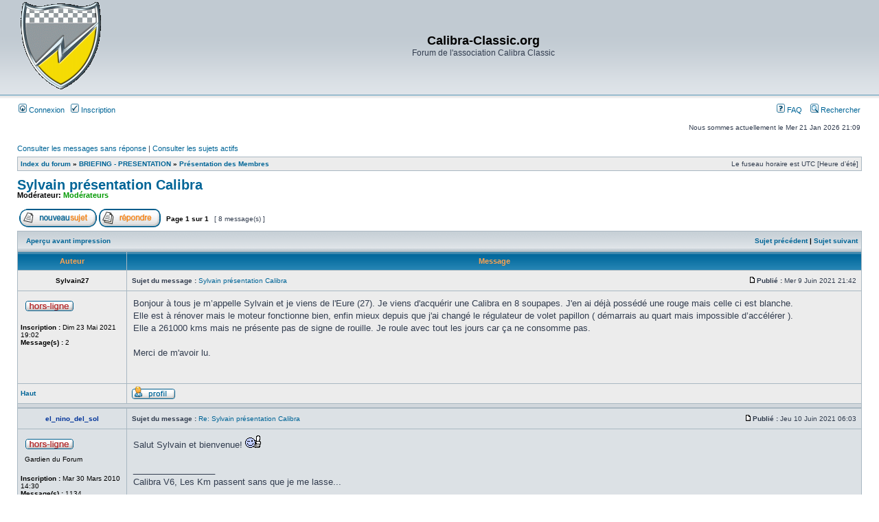

--- FILE ---
content_type: text/html; charset=UTF-8
request_url: http://calibra-classic.org/phpBB3/viewtopic.php?p=84801&sid=8faa287b52bf337baffbb6c6d61ed559
body_size: 5468
content:
<!DOCTYPE html PUBLIC "-//W3C//DTD XHTML 1.0 Transitional//EN" "http://www.w3.org/TR/xhtml1/DTD/xhtml1-transitional.dtd">
<html xmlns="http://www.w3.org/1999/xhtml" dir="ltr" lang="fr" xml:lang="fr">
<head>

<meta http-equiv="content-type" content="text/html; charset=UTF-8" />
<meta http-equiv="content-language" content="fr" />
<meta http-equiv="content-style-type" content="text/css" />
<meta http-equiv="imagetoolbar" content="no" />
<meta name="resource-type" content="document" />
<meta name="distribution" content="global" />
<meta name="keywords" content="" />
<meta name="description" content="" />

<title>Calibra-Classic.org &bull; Consulter le sujet - Sylvain présentation Calibra</title>



<link rel="stylesheet" href="./styles/subsilver2/theme/stylesheet.css" type="text/css" />

<script type="text/javascript">
// <![CDATA[


function popup(url, width, height, name)
{
	if (!name)
	{
		name = '_popup';
	}

	window.open(url.replace(/&amp;/g, '&'), name, 'height=' + height + ',resizable=yes,scrollbars=yes,width=' + width);
	return false;
}

function jumpto()
{
	var page = prompt('Saisissez le numéro de la page que vous souhaitez atteindre:', '1');
	var per_page = '';
	var base_url = '';

	if (page !== null && !isNaN(page) && page == Math.floor(page) && page > 0)
	{
		if (base_url.indexOf('?') == -1)
		{
			document.location.href = base_url + '?start=' + ((page - 1) * per_page);
		}
		else
		{
			document.location.href = base_url.replace(/&amp;/g, '&') + '&start=' + ((page - 1) * per_page);
		}
	}
}

/**
* Find a member
*/
function find_username(url)
{
	popup(url, 760, 570, '_usersearch');
	return false;
}

/**
* Mark/unmark checklist
* id = ID of parent container, name = name prefix, state = state [true/false]
*/
function marklist(id, name, state)
{
	var parent = document.getElementById(id);
	if (!parent)
	{
		eval('parent = document.' + id);
	}

	if (!parent)
	{
		return;
	}

	var rb = parent.getElementsByTagName('input');
	
	for (var r = 0; r < rb.length; r++)
	{
		if (rb[r].name.substr(0, name.length) == name)
		{
			rb[r].checked = state;
		}
	}
}



// ]]>
</script>
</head>
<body class="ltr">

<a name="top"></a>

<div id="wrapheader">

	<div id="logodesc">
		<table width="100%" cellspacing="0">
		<tr>
			<td><a href="http://www.calibra-classic.org"><img src="./styles/subsilver2/imageset/site_logo.gif" width="123" height="130" alt="" title="" /></a></td>
			<td width="100%" align="center"><h1>Calibra-Classic.org</h1><span class="gen">Forum de l'association Calibra Classic</span></td>
		</tr>
		</table>
	</div>

	<div id="menubar">
		<table width="100%" cellspacing="0">
		<tr>
			<td class="genmed">
				<a href="./ucp.php?mode=login&amp;sid=5b0fb66536e27b3cc9859f4c779bc70e"><img src="./styles/subsilver2/theme/images/icon_mini_login.gif" width="12" height="13" alt="*" /> Connexion</a>&nbsp; &nbsp;<a href="./ucp.php?mode=register&amp;sid=5b0fb66536e27b3cc9859f4c779bc70e"><img src="./styles/subsilver2/theme/images/icon_mini_register.gif" width="12" height="13" alt="*" /> Inscription</a>
					
			</td>
			<td class="genmed" align="right">
				<a href="./faq.php?sid=5b0fb66536e27b3cc9859f4c779bc70e"><img src="./styles/subsilver2/theme/images/icon_mini_faq.gif" width="12" height="13" alt="*" /> FAQ</a>
				&nbsp; &nbsp;<a href="./search.php?sid=5b0fb66536e27b3cc9859f4c779bc70e"><img src="./styles/subsilver2/theme/images/icon_mini_search.gif" width="12" height="13" alt="*" /> Rechercher</a>
			</td>
		</tr>
		</table>
	</div>

	<div id="datebar">
		<table width="100%" cellspacing="0">
		<tr>
			<td class="gensmall"></td>
			<td class="gensmall" align="right">Nous sommes actuellement le Mer 21 Jan 2026 21:09<br /></td>
		</tr>
		</table>
	</div>

</div>

<div id="wrapcentre">

	
	<p class="searchbar">
		<span style="float: left;"><a href="./search.php?search_id=unanswered&amp;sid=5b0fb66536e27b3cc9859f4c779bc70e">Consulter les messages sans réponse</a> | <a href="./search.php?search_id=active_topics&amp;sid=5b0fb66536e27b3cc9859f4c779bc70e">Consulter les sujets actifs</a></span>
		
	</p>
	

	<br style="clear: both;" />

	<table class="tablebg" width="100%" cellspacing="1" cellpadding="0" style="margin-top: 5px;">
	<tr>
		<td class="row1">
			<p class="breadcrumbs"><a href="./index.php?sid=5b0fb66536e27b3cc9859f4c779bc70e">Index du forum</a> &#187; <a href="./viewforum.php?f=47&amp;sid=5b0fb66536e27b3cc9859f4c779bc70e">BRIEFING - PRESENTATION</a> &#187; <a href="./viewforum.php?f=32&amp;sid=5b0fb66536e27b3cc9859f4c779bc70e">Présentation des Membres</a></p>
			<p class="datetime">Le fuseau horaire est UTC [Heure d’été]</p>
		</td>
	</tr>
	</table>

	<br />

<div id="pageheader">
	<h2><a class="titles" href="./viewtopic.php?f=32&amp;t=5945&amp;sid=5b0fb66536e27b3cc9859f4c779bc70e">Sylvain présentation Calibra</a></h2>


	<p class="moderators">Modérateur: <a style="color:#009900;" href="./memberlist.php?mode=group&amp;g=3&amp;sid=5b0fb66536e27b3cc9859f4c779bc70e">Modérateurs</a></p>

</div>

<br clear="all" /><br />

<div id="pagecontent">

	<table width="100%" cellspacing="1">
	<tr>
		<td align="left" valign="middle" nowrap="nowrap">
		<a href="./posting.php?mode=post&amp;f=32&amp;sid=5b0fb66536e27b3cc9859f4c779bc70e"><img src="./styles/subsilver2/imageset/fr/button_topic_new.gif" alt="Publier un nouveau sujet" title="Publier un nouveau sujet" /></a>&nbsp;<a href="./posting.php?mode=reply&amp;f=32&amp;t=5945&amp;sid=5b0fb66536e27b3cc9859f4c779bc70e"><img src="./styles/subsilver2/imageset/fr/button_topic_reply.gif" alt="Répondre au sujet" title="Répondre au sujet" /></a>
		</td>
		
			<td class="nav" valign="middle" nowrap="nowrap">&nbsp;Page <strong>1</strong> sur <strong>1</strong><br /></td>
			<td class="gensmall" nowrap="nowrap">&nbsp;[ 8 message(s) ]&nbsp;</td>
			<td class="gensmall" width="100%" align="right" nowrap="nowrap"></td>
		
	</tr>
	</table>

	<table class="tablebg" width="100%" cellspacing="1">
	<tr>
		<td class="cat">
			<table width="100%" cellspacing="0">
			<tr>
				<td class="nav" nowrap="nowrap">&nbsp;
				<a href="./viewtopic.php?f=32&amp;t=5945&amp;sid=5b0fb66536e27b3cc9859f4c779bc70e&amp;view=print" title="Aperçu avant impression">Aperçu avant impression</a>
				</td>
				<td class="nav" align="right" nowrap="nowrap"><a href="./viewtopic.php?f=32&amp;t=5945&amp;view=previous&amp;sid=5b0fb66536e27b3cc9859f4c779bc70e">Sujet précédent</a> | <a href="./viewtopic.php?f=32&amp;t=5945&amp;view=next&amp;sid=5b0fb66536e27b3cc9859f4c779bc70e">Sujet suivant</a>&nbsp;</td>
			</tr>
			</table>
		</td>
	</tr>

	</table>


	<table class="tablebg" width="100%" cellspacing="1">
	
		<tr>
			<th>Auteur </th>
			<th>Message </th>
		</tr>
	<tr class="row1">

			<td align="center" valign="middle">
				<a name="p84787"></a>
				<b class="postauthor">Sylvain27</b>
			</td>
			<td width="100%" height="25">
				<table width="100%" cellspacing="0">
				<tr>
				
					<td class="gensmall" width="100%"><div style="float: left;">&nbsp;<b>Sujet du message :</b> <a href="#p84787">Sylvain présentation Calibra</a></div><div style="float: right;"><a href="./viewtopic.php?p=84787&amp;sid=5b0fb66536e27b3cc9859f4c779bc70e#p84787"><img src="./styles/subsilver2/imageset/icon_post_target.gif" width="12" height="9" alt="Message " title="Message " /></a><b>Publié :</b> Mer 9 Juin 2021 21:42&nbsp;</div></td>
				</tr>
				</table>
			</td>
		</tr>

		<tr class="row1">

			<td valign="top" class="profile">
				<table cellspacing="4" align="center" width="150">
			
				<tr>
					<td><img src="./styles/subsilver2/imageset/fr/icon_user_offline.gif" alt="Hors-ligne" title="Hors-ligne" /></td>
				</tr>
			
				</table>

				<span class="postdetails">
					<br /><b>Inscription :</b> Dim 23 Mai 2021 19:02<br /><b>Message(s) :</b> 2
				</span>

			</td>
			<td valign="top">
				<table width="100%" cellspacing="5">
				<tr>
					<td>
					

						<div class="postbody">Bonjour à tous je m’appelle Sylvain et je viens de l'Eure (27). Je viens d'acquérir une Calibra en 8 soupapes. J'en ai déjà possédé une rouge mais celle ci est blanche.<br />Elle est à rénover mais le moteur fonctionne bien, enfin mieux depuis que j'ai changé le régulateur de volet papillon ( démarrais au quart mais impossible d’accélérer ).<br />Elle a 261000 kms mais ne présente pas de signe de rouille. Je roule avec tout les jours car ça ne consomme pas.<br /><br />Merci de m'avoir lu.</div>

					<br clear="all" /><br />

						<table width="100%" cellspacing="0">
						<tr valign="middle">
							<td class="gensmall" align="right">
							
							</td>
						</tr>
						</table>
					</td>
				</tr>
				</table>
			</td>
		</tr>

		<tr class="row1">

			<td class="profile"><strong><a href="#wrapheader">Haut</a></strong></td>
			<td><div class="gensmall" style="float: left;">&nbsp;<a href="./memberlist.php?mode=viewprofile&amp;u=4666&amp;sid=5b0fb66536e27b3cc9859f4c779bc70e"><img src="./styles/subsilver2/imageset/fr/icon_user_profile.gif" alt="Profil" title="Profil" /></a> &nbsp;</div> <div class="gensmall" style="float: right;">&nbsp;</div></td>
	
		</tr>

	<tr>
		<td class="spacer" colspan="2" height="1"><img src="images/spacer.gif" alt="" width="1" height="1" /></td>
	</tr>
	</table>

	<table class="tablebg" width="100%" cellspacing="1">
	<tr class="row2">

			<td align="center" valign="middle">
				<a name="p84788"></a>
				<b class="postauthor" style="color: #003399">el_nino_del_sol</b>
			</td>
			<td width="100%" height="25">
				<table width="100%" cellspacing="0">
				<tr>
				
					<td class="gensmall" width="100%"><div style="float: left;">&nbsp;<b>Sujet du message :</b> <a href="#p84788">Re: Sylvain présentation Calibra</a></div><div style="float: right;"><a href="./viewtopic.php?p=84788&amp;sid=5b0fb66536e27b3cc9859f4c779bc70e#p84788"><img src="./styles/subsilver2/imageset/icon_post_target.gif" width="12" height="9" alt="Message " title="Message " /></a><b>Publié :</b> Jeu 10 Juin 2021 06:03&nbsp;</div></td>
				</tr>
				</table>
			</td>
		</tr>

		<tr class="row2">

			<td valign="top" class="profile">
				<table cellspacing="4" align="center" width="150">
			
				<tr>
					<td><img src="./styles/subsilver2/imageset/fr/icon_user_offline.gif" alt="Hors-ligne" title="Hors-ligne" /></td>
				</tr>
			
				<tr>
					<td class="postdetails">Gardien du Forum</td>
				</tr>
			
				</table>

				<span class="postdetails">
					<br /><b>Inscription :</b> Mar 30 Mars 2010 14:30<br /><b>Message(s) :</b> 1134<br /><b>Localisation :</b> Angouleme (16)
				</span>

			</td>
			<td valign="top">
				<table width="100%" cellspacing="5">
				<tr>
					<td>
					

						<div class="postbody">Salut Sylvain et bienvenue!  <img src="./images/smilies/023.gif" alt=":ok:" title="OK" /></div>

					
						<div class="postbody"><br />_________________<br />Calibra V6, Les Km passent sans que je me lasse...</div>
					<br clear="all" /><br />

						<table width="100%" cellspacing="0">
						<tr valign="middle">
							<td class="gensmall" align="right">
							
							</td>
						</tr>
						</table>
					</td>
				</tr>
				</table>
			</td>
		</tr>

		<tr class="row2">

			<td class="profile"><strong><a href="#wrapheader">Haut</a></strong></td>
			<td><div class="gensmall" style="float: left;">&nbsp;<a href="./memberlist.php?mode=viewprofile&amp;u=2185&amp;sid=5b0fb66536e27b3cc9859f4c779bc70e"><img src="./styles/subsilver2/imageset/fr/icon_user_profile.gif" alt="Profil" title="Profil" /></a> &nbsp;</div> <div class="gensmall" style="float: right;">&nbsp;</div></td>
	
		</tr>

	<tr>
		<td class="spacer" colspan="2" height="1"><img src="images/spacer.gif" alt="" width="1" height="1" /></td>
	</tr>
	</table>

	<table class="tablebg" width="100%" cellspacing="1">
	<tr class="row1">

			<td align="center" valign="middle">
				<a name="p84789"></a>
				<b class="postauthor" style="color: #003399">Dominique</b>
			</td>
			<td width="100%" height="25">
				<table width="100%" cellspacing="0">
				<tr>
				
					<td class="gensmall" width="100%"><div style="float: left;">&nbsp;<b>Sujet du message :</b> <a href="#p84789">Re: Sylvain présentation Calibra</a></div><div style="float: right;"><a href="./viewtopic.php?p=84789&amp;sid=5b0fb66536e27b3cc9859f4c779bc70e#p84789"><img src="./styles/subsilver2/imageset/icon_post_target.gif" width="12" height="9" alt="Message " title="Message " /></a><b>Publié :</b> Jeu 10 Juin 2021 22:27&nbsp;</div></td>
				</tr>
				</table>
			</td>
		</tr>

		<tr class="row1">

			<td valign="top" class="profile">
				<table cellspacing="4" align="center" width="150">
			
				<tr>
					<td><img src="./styles/subsilver2/imageset/fr/icon_user_offline.gif" alt="Hors-ligne" title="Hors-ligne" /></td>
				</tr>
			
				<tr>
					<td class="postdetails">Membre Calibra-Classic</td>
				</tr>
			
				</table>

				<span class="postdetails">
					<br /><b>Inscription :</b> Lun 19 Mai 2014 22:53<br /><b>Message(s) :</b> 148<br /><b>Localisation :</b> La Rochelle
				</span>

			</td>
			<td valign="top">
				<table width="100%" cellspacing="5">
				<tr>
					<td>
					

						<div class="postbody">Bonjour et bienvenue Sylvain</div>

					<br clear="all" /><br />

						<table width="100%" cellspacing="0">
						<tr valign="middle">
							<td class="gensmall" align="right">
							
							</td>
						</tr>
						</table>
					</td>
				</tr>
				</table>
			</td>
		</tr>

		<tr class="row1">

			<td class="profile"><strong><a href="#wrapheader">Haut</a></strong></td>
			<td><div class="gensmall" style="float: left;">&nbsp;<a href="./memberlist.php?mode=viewprofile&amp;u=3755&amp;sid=5b0fb66536e27b3cc9859f4c779bc70e"><img src="./styles/subsilver2/imageset/fr/icon_user_profile.gif" alt="Profil" title="Profil" /></a> &nbsp;</div> <div class="gensmall" style="float: right;">&nbsp;</div></td>
	
		</tr>

	<tr>
		<td class="spacer" colspan="2" height="1"><img src="images/spacer.gif" alt="" width="1" height="1" /></td>
	</tr>
	</table>

	<table class="tablebg" width="100%" cellspacing="1">
	<tr class="row2">

			<td align="center" valign="middle">
				<a name="p84792"></a>
				<b class="postauthor">Sylvain27</b>
			</td>
			<td width="100%" height="25">
				<table width="100%" cellspacing="0">
				<tr>
				
					<td class="gensmall" width="100%"><div style="float: left;">&nbsp;<b>Sujet du message :</b> <a href="#p84792">Re: Sylvain présentation Calibra</a></div><div style="float: right;"><a href="./viewtopic.php?p=84792&amp;sid=5b0fb66536e27b3cc9859f4c779bc70e#p84792"><img src="./styles/subsilver2/imageset/icon_post_target.gif" width="12" height="9" alt="Message " title="Message " /></a><b>Publié :</b> Mar 15 Juin 2021 14:29&nbsp;</div></td>
				</tr>
				</table>
			</td>
		</tr>

		<tr class="row2">

			<td valign="top" class="profile">
				<table cellspacing="4" align="center" width="150">
			
				<tr>
					<td><img src="./styles/subsilver2/imageset/fr/icon_user_offline.gif" alt="Hors-ligne" title="Hors-ligne" /></td>
				</tr>
			
				</table>

				<span class="postdetails">
					<br /><b>Inscription :</b> Dim 23 Mai 2021 19:02<br /><b>Message(s) :</b> 2
				</span>

			</td>
			<td valign="top">
				<table width="100%" cellspacing="5">
				<tr>
					<td>
					

						<div class="postbody">Merci beaucoup  <img src="./images/smilies/icon_wink.gif" alt=":wink:" title="Wink" /></div>

					<br clear="all" /><br />

						<table width="100%" cellspacing="0">
						<tr valign="middle">
							<td class="gensmall" align="right">
							
							</td>
						</tr>
						</table>
					</td>
				</tr>
				</table>
			</td>
		</tr>

		<tr class="row2">

			<td class="profile"><strong><a href="#wrapheader">Haut</a></strong></td>
			<td><div class="gensmall" style="float: left;">&nbsp;<a href="./memberlist.php?mode=viewprofile&amp;u=4666&amp;sid=5b0fb66536e27b3cc9859f4c779bc70e"><img src="./styles/subsilver2/imageset/fr/icon_user_profile.gif" alt="Profil" title="Profil" /></a> &nbsp;</div> <div class="gensmall" style="float: right;">&nbsp;</div></td>
	
		</tr>

	<tr>
		<td class="spacer" colspan="2" height="1"><img src="images/spacer.gif" alt="" width="1" height="1" /></td>
	</tr>
	</table>

	<table class="tablebg" width="100%" cellspacing="1">
	<tr class="row1">

			<td align="center" valign="middle">
				<a name="p84793"></a>
				<b class="postauthor">FredB</b>
			</td>
			<td width="100%" height="25">
				<table width="100%" cellspacing="0">
				<tr>
				
					<td class="gensmall" width="100%"><div style="float: left;">&nbsp;<b>Sujet du message :</b> <a href="#p84793">Re: Sylvain présentation Calibra</a></div><div style="float: right;"><a href="./viewtopic.php?p=84793&amp;sid=5b0fb66536e27b3cc9859f4c779bc70e#p84793"><img src="./styles/subsilver2/imageset/icon_post_target.gif" width="12" height="9" alt="Message " title="Message " /></a><b>Publié :</b> Mar 15 Juin 2021 20:49&nbsp;</div></td>
				</tr>
				</table>
			</td>
		</tr>

		<tr class="row1">

			<td valign="top" class="profile">
				<table cellspacing="4" align="center" width="150">
			
				<tr>
					<td><img src="./styles/subsilver2/imageset/fr/icon_user_offline.gif" alt="Hors-ligne" title="Hors-ligne" /></td>
				</tr>
			
				<tr>
					<td class="postdetails">Membre du Forum</td>
				</tr>
			
				</table>

				<span class="postdetails">
					<br /><b>Inscription :</b> Mar 13 Sep 2016 23:56<br /><b>Message(s) :</b> 117<br /><b>Localisation :</b> 59 - Valenciennes
				</span>

			</td>
			<td valign="top">
				<table width="100%" cellspacing="5">
				<tr>
					<td>
					

						<div class="postbody">Welcome</div>

					<br clear="all" /><br />

						<table width="100%" cellspacing="0">
						<tr valign="middle">
							<td class="gensmall" align="right">
							
							</td>
						</tr>
						</table>
					</td>
				</tr>
				</table>
			</td>
		</tr>

		<tr class="row1">

			<td class="profile"><strong><a href="#wrapheader">Haut</a></strong></td>
			<td><div class="gensmall" style="float: left;">&nbsp;<a href="./memberlist.php?mode=viewprofile&amp;u=3966&amp;sid=5b0fb66536e27b3cc9859f4c779bc70e"><img src="./styles/subsilver2/imageset/fr/icon_user_profile.gif" alt="Profil" title="Profil" /></a> &nbsp;</div> <div class="gensmall" style="float: right;">&nbsp;</div></td>
	
		</tr>

	<tr>
		<td class="spacer" colspan="2" height="1"><img src="images/spacer.gif" alt="" width="1" height="1" /></td>
	</tr>
	</table>

	<table class="tablebg" width="100%" cellspacing="1">
	<tr class="row2">

			<td align="center" valign="middle">
				<a name="p84794"></a>
				<b class="postauthor" style="color: #FF9933">jessealing</b>
			</td>
			<td width="100%" height="25">
				<table width="100%" cellspacing="0">
				<tr>
				
					<td class="gensmall" width="100%"><div style="float: left;">&nbsp;<b>Sujet du message :</b> <a href="#p84794">Re: Sylvain présentation Calibra</a></div><div style="float: right;"><a href="./viewtopic.php?p=84794&amp;sid=5b0fb66536e27b3cc9859f4c779bc70e#p84794"><img src="./styles/subsilver2/imageset/icon_post_target.gif" width="12" height="9" alt="Message " title="Message " /></a><b>Publié :</b> Mer 16 Juin 2021 19:34&nbsp;</div></td>
				</tr>
				</table>
			</td>
		</tr>

		<tr class="row2">

			<td valign="top" class="profile">
				<table cellspacing="4" align="center" width="150">
			
				<tr>
					<td><img src="./styles/subsilver2/imageset/fr/icon_user_offline.gif" alt="Hors-ligne" title="Hors-ligne" /></td>
				</tr>
			
				<tr>
					<td class="postdetails">Pôle Technique</td>
				</tr>
			
				<tr>
					<td><img src="http://i18.servimg.com/u/f18/18/75/95/08/erhard10.jpg" width="150" height="132" alt="Avatar de l’utilisateur" /></td>
				</tr>
			
				</table>

				<span class="postdetails">
					<br /><b>Inscription :</b> Jeu 4 Oct 2012 20:55<br /><b>Message(s) :</b> 556
				</span>

			</td>
			<td valign="top">
				<table width="100%" cellspacing="5">
				<tr>
					<td>
					

						<div class="postbody">Bienvenue Sylvain  <img src="./images/smilies/cailbra_classic.gif" alt=":cc:" title="CalibraClassic" /></div>

					
						<div class="postbody"><br />_________________<br />Jessealing<br />Album de l'Opel Manta: https://goo.gl/photos/hcJmpbz7oDJg3o9w5<br />Président de l'association, garage solidaire PNEUS, 64000 PAU</div>
					<br clear="all" /><br />

						<table width="100%" cellspacing="0">
						<tr valign="middle">
							<td class="gensmall" align="right">
							
							</td>
						</tr>
						</table>
					</td>
				</tr>
				</table>
			</td>
		</tr>

		<tr class="row2">

			<td class="profile"><strong><a href="#wrapheader">Haut</a></strong></td>
			<td><div class="gensmall" style="float: left;">&nbsp;<a href="./memberlist.php?mode=viewprofile&amp;u=3402&amp;sid=5b0fb66536e27b3cc9859f4c779bc70e"><img src="./styles/subsilver2/imageset/fr/icon_user_profile.gif" alt="Profil" title="Profil" /></a> &nbsp;</div> <div class="gensmall" style="float: right;">&nbsp;</div></td>
	
		</tr>

	<tr>
		<td class="spacer" colspan="2" height="1"><img src="images/spacer.gif" alt="" width="1" height="1" /></td>
	</tr>
	</table>

	<table class="tablebg" width="100%" cellspacing="1">
	<tr class="row1">

			<td align="center" valign="middle">
				<a name="p84801"></a>
				<b class="postauthor" style="color: #990000">Lookitt</b>
			</td>
			<td width="100%" height="25">
				<table width="100%" cellspacing="0">
				<tr>
				
					<td class="gensmall" width="100%"><div style="float: left;">&nbsp;<b>Sujet du message :</b> <a href="#p84801">Re: Sylvain présentation Calibra</a></div><div style="float: right;"><a href="./viewtopic.php?p=84801&amp;sid=5b0fb66536e27b3cc9859f4c779bc70e#p84801"><img src="./styles/subsilver2/imageset/icon_post_target.gif" width="12" height="9" alt="Message " title="Message " /></a><b>Publié :</b> Dim 4 Juil 2021 13:05&nbsp;</div></td>
				</tr>
				</table>
			</td>
		</tr>

		<tr class="row1">

			<td valign="top" class="profile">
				<table cellspacing="4" align="center" width="150">
			
				<tr>
					<td><img src="./styles/subsilver2/imageset/fr/icon_user_offline.gif" alt="Hors-ligne" title="Hors-ligne" /></td>
				</tr>
			
				<tr>
					<td class="postdetails">Administrateur</td>
				</tr>
			
				<tr>
					<td><img src="http://www.calibra-classic.org/espace-membres/lookitt/forum/photos/back5_avatar.jpg" width="150" height="100" alt="Avatar de l’utilisateur" /></td>
				</tr>
			
				</table>

				<span class="postdetails">
					<br /><b>Inscription :</b> Lun 12 Fév 2007 17:45<br /><b>Message(s) :</b> 7161<br /><b>Localisation :</b> Sud Gironde
				</span>

			</td>
			<td valign="top">
				<table width="100%" cellspacing="5">
				<tr>
					<td>
					

						<div class="postbody">Bienvenue  <img src="./images/smilies/cailbra_classic.gif" alt=":cc:" title="CalibraClassic" /></div>

					
						<div class="postbody"><br />_________________<br />V6 Rosberg n°927</div>
					<br clear="all" /><br />

						<table width="100%" cellspacing="0">
						<tr valign="middle">
							<td class="gensmall" align="right">
							
							</td>
						</tr>
						</table>
					</td>
				</tr>
				</table>
			</td>
		</tr>

		<tr class="row1">

			<td class="profile"><strong><a href="#wrapheader">Haut</a></strong></td>
			<td><div class="gensmall" style="float: left;">&nbsp;<a href="./memberlist.php?mode=viewprofile&amp;u=26&amp;sid=5b0fb66536e27b3cc9859f4c779bc70e"><img src="./styles/subsilver2/imageset/fr/icon_user_profile.gif" alt="Profil" title="Profil" /></a> &nbsp;</div> <div class="gensmall" style="float: right;">&nbsp;</div></td>
	
		</tr>

	<tr>
		<td class="spacer" colspan="2" height="1"><img src="images/spacer.gif" alt="" width="1" height="1" /></td>
	</tr>
	</table>

	<table class="tablebg" width="100%" cellspacing="1">
	<tr class="row2">

			<td align="center" valign="middle">
				<a name="p84803"></a>
				<b class="postauthor" style="color: #FF9933">Damien</b>
			</td>
			<td width="100%" height="25">
				<table width="100%" cellspacing="0">
				<tr>
				
					<td class="gensmall" width="100%"><div style="float: left;">&nbsp;<b>Sujet du message :</b> <a href="#p84803">Re: Sylvain présentation Calibra</a></div><div style="float: right;"><a href="./viewtopic.php?p=84803&amp;sid=5b0fb66536e27b3cc9859f4c779bc70e#p84803"><img src="./styles/subsilver2/imageset/icon_post_target.gif" width="12" height="9" alt="Message " title="Message " /></a><b>Publié :</b> Lun 5 Juil 2021 20:12&nbsp;</div></td>
				</tr>
				</table>
			</td>
		</tr>

		<tr class="row2">

			<td valign="top" class="profile">
				<table cellspacing="4" align="center" width="150">
			
				<tr>
					<td><img src="./styles/subsilver2/imageset/fr/icon_user_offline.gif" alt="Hors-ligne" title="Hors-ligne" /></td>
				</tr>
			
				<tr>
					<td class="postdetails">Pôle Technique</td>
				</tr>
			
				<tr>
					<td><img src="http://www.calibra-classic.org/espace-membres/damien/avatar%20dtm.jpg" width="150" height="112" alt="Avatar de l’utilisateur" /></td>
				</tr>
			
				</table>

				<span class="postdetails">
					<br /><b>Inscription :</b> Lun 12 Fév 2007 19:13<br /><b>Message(s) :</b> 2029<br /><b>Localisation :</b> 86 vivonne
				</span>

			</td>
			<td valign="top">
				<table width="100%" cellspacing="5">
				<tr>
					<td>
					

						<div class="postbody">bienvenue  <img src="./images/smilies/006.gif" alt=":coucou:" title="Smiley qui fait coucou" /></div>

					
						<div class="postbody"><br />_________________<br />X20XEV DTM n° 0301 1996<br />C25XE 1995<br />C20NE Deauville n° 391 1990<br />X20XEV Last Edition</div>
					<br clear="all" /><br />

						<table width="100%" cellspacing="0">
						<tr valign="middle">
							<td class="gensmall" align="right">
							
							</td>
						</tr>
						</table>
					</td>
				</tr>
				</table>
			</td>
		</tr>

		<tr class="row2">

			<td class="profile"><strong><a href="#wrapheader">Haut</a></strong></td>
			<td><div class="gensmall" style="float: left;">&nbsp;<a href="./memberlist.php?mode=viewprofile&amp;u=32&amp;sid=5b0fb66536e27b3cc9859f4c779bc70e"><img src="./styles/subsilver2/imageset/fr/icon_user_profile.gif" alt="Profil" title="Profil" /></a> &nbsp;</div> <div class="gensmall" style="float: right;">&nbsp;</div></td>
	
		</tr>

	<tr>
		<td class="spacer" colspan="2" height="1"><img src="images/spacer.gif" alt="" width="1" height="1" /></td>
	</tr>
	</table>

	<table width="100%" cellspacing="1" class="tablebg">
	<tr align="center">
		<td class="cat"><form name="viewtopic" method="post" action="./viewtopic.php?f=32&amp;t=5945&amp;sid=5b0fb66536e27b3cc9859f4c779bc70e"><span class="gensmall">Afficher les messages publiés depuis :</span> <select name="st" id="st"><option value="0" selected="selected">Tous les messages</option><option value="1">1 jour</option><option value="7">7 jours</option><option value="14">2 semaines</option><option value="30">1 mois</option><option value="90">3 mois</option><option value="180">6 mois</option><option value="365">1 an</option></select>&nbsp;<span class="gensmall">Trier par </span> <select name="sk" id="sk"><option value="a">Auteur </option><option value="t" selected="selected">Date du message</option><option value="s">Sujet </option></select> <select name="sd" id="sd"><option value="a" selected="selected">Croissant</option><option value="d">Décroissant</option></select>&nbsp;<input class="btnlite" type="submit" value="Valider" name="sort" /></form></td>
	</tr>
	</table>
	

	<table width="100%" cellspacing="1">
	<tr>
		<td align="left" valign="middle" nowrap="nowrap">
		<a href="./posting.php?mode=post&amp;f=32&amp;sid=5b0fb66536e27b3cc9859f4c779bc70e"><img src="./styles/subsilver2/imageset/fr/button_topic_new.gif" alt="Publier un nouveau sujet" title="Publier un nouveau sujet" /></a>&nbsp;<a href="./posting.php?mode=reply&amp;f=32&amp;t=5945&amp;sid=5b0fb66536e27b3cc9859f4c779bc70e"><img src="./styles/subsilver2/imageset/fr/button_topic_reply.gif" alt="Répondre au sujet" title="Répondre au sujet" /></a>
		</td>
		
			<td class="nav" valign="middle" nowrap="nowrap">&nbsp;Page <strong>1</strong> sur <strong>1</strong><br /></td>
			<td class="gensmall" nowrap="nowrap">&nbsp;[ 8 message(s) ]&nbsp;</td>
			<td class="gensmall" width="100%" align="right" nowrap="nowrap"></td>
		
	</tr>
	</table>

</div>

<div id="pagefooter"></div>

<br clear="all" />
<table class="tablebg" width="100%" cellspacing="1" cellpadding="0" style="margin-top: 5px;">
	<tr>
		<td class="row1">
			<p class="breadcrumbs"><a href="./index.php?sid=5b0fb66536e27b3cc9859f4c779bc70e">Index du forum</a> &#187; <a href="./viewforum.php?f=47&amp;sid=5b0fb66536e27b3cc9859f4c779bc70e">BRIEFING - PRESENTATION</a> &#187; <a href="./viewforum.php?f=32&amp;sid=5b0fb66536e27b3cc9859f4c779bc70e">Présentation des Membres</a></p>
			<p class="datetime">Le fuseau horaire est UTC [Heure d’été]</p>
		</td>
	</tr>
	</table>
	<br clear="all" />

	<table class="tablebg" width="100%" cellspacing="1">
	<tr>
		<td class="cat"><h4>Qui est en ligne ?</h4></td>
	</tr>
	<tr>
		<td class="row1"><p class="gensmall">Utilisateur(s) parcourant ce forum : Aucun utilisateur inscrit et 6 invité(s)</p></td>
	</tr>
	</table>


<br clear="all" />

<table width="100%" cellspacing="1">
<tr>
	<td width="40%" valign="top" nowrap="nowrap" align="left"></td>
	<td align="right" valign="top" nowrap="nowrap"><span class="gensmall">Vous <strong>ne pouvez pas</strong> publier de nouveaux sujets dans ce forum<br />Vous <strong>ne pouvez pas</strong> répondre aux sujets dans ce forum<br />Vous <strong>ne pouvez pas</strong> éditer vos messages dans ce forum<br />Vous <strong>ne pouvez pas</strong> supprimer vos messages dans ce forum<br /></span></td>
</tr>
</table>

<br clear="all" />

<table width="100%" cellspacing="0">
<tr>
	<td><form method="get" name="search" action="./search.php?sid=5b0fb66536e27b3cc9859f4c779bc70e"><span class="gensmall">Recherche de :</span> <input class="post" type="text" name="keywords" size="20" /> <input class="btnlite" type="submit" value="Valider" /><input type="hidden" name="t" value="5945" />
<input type="hidden" name="sf" value="msgonly" />
<input type="hidden" name="sid" value="5b0fb66536e27b3cc9859f4c779bc70e" />
</form></td>
	<td align="right">
	<form method="post" name="jumpbox" action="./viewforum.php?sid=5b0fb66536e27b3cc9859f4c779bc70e" onsubmit="if(document.jumpbox.f.value == -1){return false;}">

	<table cellspacing="0" cellpadding="0" border="0">
	<tr>
		<td nowrap="nowrap"><span class="gensmall">Aller vers :</span>&nbsp;<select name="f" onchange="if(this.options[this.selectedIndex].value != -1){ document.forms['jumpbox'].submit() }">

		
			<option value="-1">Sélectionner un forum </option>
		<option value="-1">------------------</option>
			<option value="47">BRIEFING - PRESENTATION</option>
		
			<option value="31">&nbsp; &nbsp;Règles du Forum</option>
		
			<option value="32" selected="selected">&nbsp; &nbsp;Présentation des Membres</option>
		
			<option value="48">CALIBRA-CLASSIC</option>
		
			<option value="2">&nbsp; &nbsp;Lounge</option>
		
			<option value="7">&nbsp; &nbsp;Les bonnes adresses du web</option>
		
			<option value="49">POLE TECHNIQUE</option>
		
			<option value="4">&nbsp; &nbsp;J'ai un problème</option>
		
			<option value="5">&nbsp; &nbsp;J'ai une solution</option>
		
			<option value="10">&nbsp; &nbsp;Sujets techniques divers</option>
		
			<option value="29">&nbsp; &nbsp;Reportages</option>
		

		</select>&nbsp;<input class="btnlite" type="submit" value="Valider" /></td>
	</tr>
	</table>

	</form>
</td>
</tr>
</table>


</div>

<div id="wrapfooter">
	
	<span class="copyright">Propulsé par <a href="http://www.phpbb.com/">phpBB</a>&reg; Forum Software &copy; phpBB Group
	<br /><a href="http://www.phpbb.fr/">Traduction et support en français</a> &bull; <a href="https://www.wistee.fr/hebergement-phpbb.php">Hébergement phpBB</a></span>
</div>

</body>
</html>